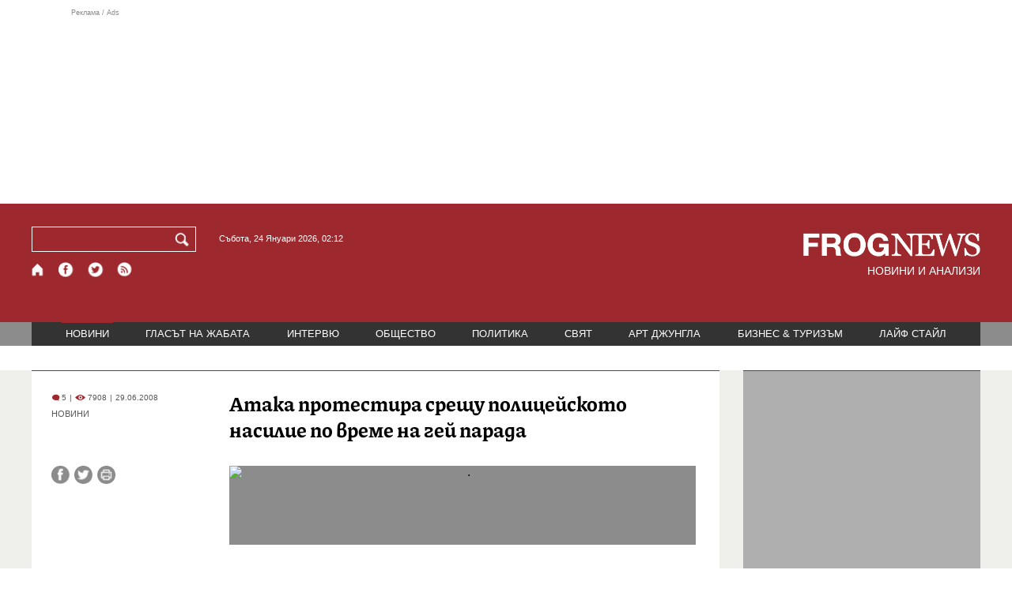

--- FILE ---
content_type: text/html; charset=utf-8
request_url: https://frognews.bg/novini/ataka-protestira-sreshtu-politseiskoto-nasilie-vreme-gei-parada.html
body_size: 9561
content:
<!DOCTYPE html>
<html lang="bg">
<head>
	<meta http-equiv="content-type" content="text/html; charset=UTF-8">
	<meta http-equiv="X-UA-Compatible" content="IE=edge">
	<meta name="viewport" content="width=device-width, initial-scale=1">
	<title>Атака протестира срещу полицейското насилие по време на гей парада</title>
	<link rel="alternate" media="only screen and (max-width: 1200px)" href="https://mobile.frognews.bg/article/6522/">
	<meta name="description" content="Българската полиция прилага двойни стандарти, на 28 юни бяха задържани и бити главно младежи под 16 годишна възраст, полицаите злоупотребяват с вл...">
	<meta property="fb:app_id" content="916184751791572">
	<meta property="og:url" content="https://frognews.bg/novini/ataka-protestira-sreshtu-politseiskoto-nasilie-vreme-gei-parada.html">
	<meta property="og:type" content="website">
	<meta property="og:title" content="Атака протестира срещу полицейското насилие по време на гей парада">
	<meta property="og:description" content="Българската полиция прилага двойни стандарти, на 28 юни бяха задържани и бити главно младежи под 16 годишна възраст, полицаите злоупотребяват с власт, твърдят от партията за вчерашните размирици в София.">
	<meta property="og:image" content="https://frognews.bg">
	<meta property="og:image:alt" content="Атака протестира срещу полицейското насилие по време на гей парада">
	<meta property="og:image:type" content="image/jpeg">
	<meta property="og:image:width" content="548">
	<meta property="og:image:height" content="417">
	<meta property="og:locale" content="bg_BG">
	<!-- twitter cards -> -->
	<meta property="twitter:card" content="summary_large_image">
	<meta property="twitter:site" content="@FROGNEWSBG">
	<meta property="twitter:creator" content="@FROGNEWSBG">
	<meta property="twitter:title" content="Атака протестира срещу полицейското насилие по време на гей парада">
	<meta property="twitter:description" content="Българската полиция прилага двойни стандарти, на 28 юни бяха задържани и бити главно младежи под 16 годишна възраст, полицаите злоупотребяват с вл...">
	<meta property="twitter:image" content="https://frognews.bg">

    <meta name="facebook-domain-verification" content="39sqa290fxvyecee1t8kvg24xvhxme" />
	<meta name="yandex-verification" content="6cb667414bd3e8d5">
	<meta name="HandheldFriendly" content="True">
	<meta name="google" content="notranslate">
	<link rel="icon" href="/favicon.ico">
	<link rel="apple-touch-icon" sizes="180x180" href="/fav/apple-touch-icon.png">
	<link rel="icon" type="image/png" href="/fav/favicon-32x32.png" sizes="32x32">
	<link rel="icon" type="image/png" href="/fav/favicon-16x16.png" sizes="16x16">
	<link rel="manifest" href="/fav/manifest.json">
	<link rel="mask-icon" href="/fav/safari-pinned-tab.svg" color="#5BBAD5">
	<link rel="shortcut icon" href="/fav/favicon.ico">
	<meta name="msapplication-TileColor" content="#ffffff">
	<meta name="msapplication-TileImage" content="/fav/mstile-144x144.png">
	<meta name="msapplication-config" content="/fav/browserconfig.xml">
	<meta name="theme-color" content="#ffffff">
	<meta name="propeller" content="320ec90e95eb0400c7f8add5a41c1ef7">
	<meta name="bulletprofit" content="tQTKt4MCVoGtSvNTgvz6">
	<meta name="hilltopads-site-verification" content="374f104caac77aff32252f5edc5845f3a687c677">

	<link rel="dns-prefetch" href="https://stats.g.doubleclick.net">
	<link rel="dns-prefetch" href="https://googleads.g.doubleclick.net">
	<link rel="dns-prefetch" href="https://www.google.com">
	<link rel="dns-prefetch" href="https://www.google.bg">
    
	<link rel="alternate" media="only screen and (max-width: 1024px)" href="https://mobile.frognews.bg/article/6522/" />
	<link rel="canonical" href="https://frognews.bg/novini/ataka-protestira-sreshtu-politseiskoto-nasilie-vreme-gei-parada.html">

	<link rel="search" type="application/opensearchdescription+xml" href="/opensearch.xml" title="Frognews Search">

	<link rel="stylesheet" href="/theme/03/assets/css/pub/all.min.css?v=1.22" type="text/css" media="all">
	<link rel="stylesheet" href="/theme/03/assets/css/pub/responsive.min.css?v=1.f863ef7c26927cae7f41dbb8a09b723c" type="text/css" media="all">
	<link rel="stylesheet" href="/theme/03/assets/css/src/updates.css?v=1.1.f863ef7c26927cae7f41dbb8a09b723c" type="text/css" media="all">

	<script async src="https://pagead2.googlesyndication.com/pagead/js/adsbygoogle.js"></script>
	<script src="https://ajax.googleapis.com/ajax/libs/webfont/1.6.26/webfont.js"></script>

	

</head>
<body class="tldec2 isarticle_1 iscat_0 istext_0 iszodii_0 isucomm_0 isdev_0" data-cid="2"
      data-article="6522">

<div class="fw header-top-ad">
	<div class="wrappers">
		<div class="header-top-ad-line-1" style="height: 240px !important;overflow: hidden;">
			<span class="h_adv_txt" style="flex: 0 0 12px;">Реклама / Ads</span>
			<div class="ad-elm fr-sli-wr" data-zone="54"></div>
			<div class="h_adv ad-elm" data-zone="12"></div>
		</div>
		<div class="h_adv_hl">
			<div class="h_adv_wide ad-elm" data-zone="20"></div>
		</div>
	</div>
</div>


<header class="fw header">

	<div class="wrappers">
		<div class="header-left">
			<div class="header-search">
				<form method="get" action="/search/">
					<label for="search">Търси:</label>
					<input type="text" name="search" id="search" value="" maxlength="30" required="required">
					<button type="submit" name="submitsearch" id="submitsearch" aria-label="Търси"></button>
					<input type="hidden" name="action" value="search">
				</form>
				<span class="current-date">Събота, 24 Януари 2026, 02:12 </span>
			</div>
			<div class="header-social">
				<a href="/" class="fr_ico_home" aria-label="Начало" title="Начална страница"></a>
				<a href="https://www.facebook.com/Frognewsbg-118001921570524/" target="_blank" class="fr_ico_fb" rel="noopener" aria-label="Facebook страница" title="Facebook страница"></a>
				<a href="https://twitter.com/FROGNEWSBG" target="_blank" class="fr_ico_tw" rel="noopener" aria-label="X.com страница" title="X.com страница"></a>
				<a href="https://rss.frognews.bg/2/НОВИНИ/" target="_blank" class="fr_ico_rss" rel="noopener" aria-label="RSS страница" title="RSS страница"></a>
			</div>
			<span class="header-left-addons">
				<!--
				<a href="/prezidentski-izbori2021/" class="izbori-in-header hbgc">ПРЕЗИДЕНТСКИ ИЗБОРИ</a>
				<a href="/izbori2021-3/" class="izbori-in-header hbgc">ПАРЛАМЕНТАРНИ ИЗБОРИ</a>
				-->
			</span>
		</div>
		<div class="header-right stay-at-home">
			<a href="/" style="padding-bottom: 0">
				<img src="/theme/03/assets/img/frognews_logo_x2.png" alt="Frognews" width="224" height="30" fetchpriority=high>
			</a>
            <h1 style="font-size:14px;color:#FFFFFF">НОВИНИ И АНАЛИЗИ</h1>
			<!-- <span class="stay-home">#останивкъщи</span> -->
			<!-- <span class="additionaldec"></span> -->
			<!-- <a href="/izbori2021-2/" class="izbori-in-header hbgc">ПАРЛАМЕНТАРНИ ИЗБОРИ</a> -->
		</div>
	</div>

</header>

<div class="fw menu">
	<div class="wrappers menu-main">
		<ul>
			<li id="mn_2" class="mm sel">
				<a href="/novini/">НОВИНИ</a>
			</li>
			<li id="mn_3" class="mm">
				<a href="/glasat-na-jabata/glasat/">ГЛАСЪТ НА ЖАБАТА</a>
				<ul id="smh_3">
						<li><a href="/glasat-na-jabata/glasat/">ГЛАСЪТ</a></li>
						<li><a href="/glasat-na-jabata/frog-satira/">ФРОГ-САТИРА</a></li>
						<li><a href="/glasat-na-jabata/frog-kino/">ФРОГ-КИНО</a></li>
				</ul>
			</li>
			<li id="mn_6" class="mm">
				<a href="/inteviu/">ИНТЕРВЮ</a>
			</li>
			<li id="mn_9" class="mm">
				<a href="/obshtestvo/aktualno/">ОБЩЕСТВО</a>
				<ul id="smh_9">
						<li><a href="/obshtestvo/aktualno/">АКТУАЛНО</a></li>
						<li><a href="/obshtestvo/naroden-glas/">НАРОДЕН ГЛАС</a></li>
				</ul>
			</li>
			<li id="mn_10" class="mm">
				<a href="/politika/">ПОЛИТИКА</a>
			</li>
			<li id="mn_5" class="mm">
				<a href="/svqt/">СВЯТ</a>
			</li>
			<li id="mn_8" class="mm">
				<a href="/art-jungla/">АРТ ДЖУНГЛА</a>
			</li>
			<li id="mn_4" class="mm">
				<a href="/biznes-turisam/">БИЗНЕС & ТУРИЗЪМ</a>
			</li>
			<li id="mn_112" class="mm">
				<a href="/laif-stail/">ЛАЙФ СТАЙЛ</a>
			</li></ul>
	</div>
	<div class="menu-more-items">
		
    <div class="under-menu-right-btn">

    </div>
	</div>
</div>

<main class="content">
	<div class="wide article-more-news">

	<div class="wrappers">

		<!-- Article panel -->
		<article class="article-content-blk brc">

			<div class="article-image-title">
				<div class="article-image-title-views">
					
			<span class="cmvcd">
			
				<span class="cmc"><em class="c"></em> 5</span><span class="sep">|</span>
				<span class="cmv"><em class="c"></em> 7908</span>
				<span class="sep">|</span><span class="cmd">29.06.2008</span>
				
			</span>					<span class="cat-name">НОВИНИ</span>
				</div>
				<h1>Атака протестира срещу полицейското насилие по време на гей парада</h1>
			</div>

			<div class="article-image-share">

				<div class="article-share-blk">
					<div class="article-share-links">
						<button type="button" class="ico-a-fb" data-href="https://frognews.bg/novini/ataka-protestira-sreshtu-politseiskoto-nasilie-vreme-gei-parada.html" aria-label="Сподели във Facebook" title="Сподели във Facebook"></button>
						<button type="button" class="ico-a-tw" data-href="https://frognews.bg/novini/ataka-protestira-sreshtu-politseiskoto-nasilie-vreme-gei-parada.html" aria-label="Сподели във Twitter" title="Сподели във Twitter"></button>
						<button type="button" class="ico-a-pr" aria-label="Принтирай статията" title="Принтирай статията"></button>
					</div>
				</div>

				<div class="article-image-blk">
											<img src="" alt="." width="590" fetchpriority=high>
									</div>

			</div>

			<div class="article-image-author">
				<strong></strong>
				<span></span>
			</div>

			<div class="article-short-text brc">
				Българската полиция прилага двойни стандарти, на 28 юни бяха задържани и бити главно младежи под 16 годишна възраст, полицаите злоупотребяват с власт, твърдят от партията за вчерашните размирици в София.
			</div>

			<div class="article-full-text-area">

				<div class="article-full-text-font-size">
					&nbsp;
				</div>

				<div class="article-full-text">
					<p>
&nbsp;
</p>
<p>
<img src="https://frognews.bg/images/stories/pasrad.jpg" alt="pasrad.jpg" title="pasrad.jpg" style="border: 0px solid #000000; margin: 5px; float: left; width: 200px; height: 299px" class="jce_tooltip" height="299" width="200" />
По време на циганските изстъпления и хулиганства в &quot;Красна поляна&quot; същите тези полицаи стояха безучастно и гледаха като парализирани как тълпи от цигани с ножове и брадви в ръка крещяха &quot;Смърт на българите!&quot;, нападаха и биеха български граждани, се казва в специална декларация на партия Атака. В старанието си да услужи на обществено опасни и аморални сдружения като &quot;Джемини&quot; и други подобни, българската полиция се е покрила с позор. Не за първи път български полицаи вместо да преследват наркотрафиканти и престъпници, бият беззащитни протестиращи пенсионери или деца, допълват още своята позиция от Атака за събитията в центъра на столицата, когато полицаи налагаха с палки граждани, които протестираха срещу манифестиращото хомосексуално малцинство. Световните средства за масово осведомяване също отбелязаха състоялия се в София гей парад. &quot;Лос Анджелис таймс&quot; съобщава, че враждебността срещу парада е била жестока и, че десни националисти са се опитали да попречат на<img src="https://frognews.bg/images/stories/parad2.jpg" alt="parad2.jpg" title="parad2.jpg" style="border: 0px solid #000000; margin: 5px; float: left; width: 400px; height: 563px" class="jce_tooltip" height="563" width="400" /> парада. За гей парада разпространи информация и радиостанция &quot;Дойче веле&quot;, която направи аналогия между спокойно протеклия гей парад в немската столица Берлин и опитите на български екстремисти да спрат подобно събитие в София. Вестник &quot;Дер Щандарт&quot; пък описва как родните хомосексуалисти били замеряни с бутилки и яйца, изданието пише и за проведения гей парад в Чехия, където сред защитниците на сексуалните малцинства била и бившата тенисистка Мартина Навратилова. <b>Frognews.bg</b>
</p>
<p>
снимки: dnevnik.bg&nbsp;
</p>				</div>

			</div>

			<div class="article-full-text-more">
							</div>
			<div class="article-full-text-share">

				<a href="https://www.facebook.com/sharer/sharer.php?u=https%3A%2F%2Ffrognews.bg%2Fnovini%2Fataka-protestira-sreshtu-politseiskoto-nasilie-vreme-gei-parada.html"
				   target="_blank"
				   rel="noopener noreferrer"
				   class="fr-share fr-share-fb"
				   title="Сподели във Facebook">
					<span class="fr-share-icon">f</span>
					<span class="fr-share-text">Сподели</span>
				</a>

				<a href="https://twitter.com/intent/tweet?url=https%3A%2F%2Ffrognews.bg%2Fnovini%2Fataka-protestira-sreshtu-politseiskoto-nasilie-vreme-gei-parada.html&text=%D0%90%D1%82%D0%B0%D0%BA%D0%B0+%D0%BF%D1%80%D0%BE%D1%82%D0%B5%D1%81%D1%82%D0%B8%D1%80%D0%B0+%D1%81%D1%80%D0%B5%D1%89%D1%83+%D0%BF%D0%BE%D0%BB%D0%B8%D1%86%D0%B5%D0%B9%D1%81%D0%BA%D0%BE%D1%82%D0%BE+%D0%BD%D0%B0%D1%81%D0%B8%D0%BB%D0%B8%D0%B5+%D0%BF%D0%BE+%D0%B2%D1%80%D0%B5%D0%BC%D0%B5+%D0%BD%D0%B0+%D0%B3%D0%B5%D0%B9+%D0%BF%D0%B0%D1%80%D0%B0%D0%B4%D0%B0"
				   target="_blank"
				   rel="noopener noreferrer"
				   class="fr-share fr-share-tw"
				   title="Сподели в Twitter">
					<span class="fr-share-icon">t</span>
					<span class="fr-share-text">Tweet</span>
				</a>

			</div>

			<div class="article-before-donate-ads">
				<div class="article-before-donate-ads-area">
					<div class="google-ads ad-elm" data-zone="38"></div>
					<div class="google-ads ad-elm" data-zone="39"></div>
				</div>
				<span class="ad-ttl">Реклама / Ads</span>
			</div>

			<a href="/donate/" class="article-donate-area">
				<span class="article-donate-text">
					Уважаеми читатели, разчитаме на Вашата подкрепа и съпричастност да продължим да правим
					журналистически разследвания. <br><br>Моля, подкрепете ни.</span>
				<span class="article-donate-lnk">
                    <span class="a-d-pp-button">
						<img src="/theme/03/assets/img/pmcards/pp-donate-btn.png" width="150" alt="Donate now">
					</span>
					<span class="a-d-cards">
						<img src="/theme/03/assets/img/pmcards/visa.png" width="45" alt="Visa">
						<img src="/theme/03/assets/img/pmcards/mastercard.png" width="45" alt="Mastercard">
						<img src="/theme/03/assets/img/pmcards/visaelectron.png" width="45" alt="Visa-electron">
						<img src="/theme/03/assets/img/pmcards/maestro.png" width="45" alt="Maestro">
						<img src="/theme/03/assets/img/pmcards/paypal.png" width="45" alt="PayPal">
						<img src="/theme/03/assets/img/pmcards/epay.png" width="45" alt="Epay">
					</span>
				</span>

			</a>

			<div class="article-after-text-ad">
				<div class="google-ads ad-elm" data-zone="29"></div>
				<span class="ad-ttl">Реклама / Ads</span>
			</div>

			<div class="article-related-news-hl">
				<div class="article-related-news brc">
					<strong class="p-ttl">ОЩЕ ПО ТЕМАТА</strong>
					<div class="article-related-news-items">
													<a href="/novini/politsiia-shte-pazi-geiovete-parada-kamani-ritnitsi.html"
							   class="item img5txt5 num1 brc"
							   title="Полиция ще пази гейовете на парада от камъни и ритници">
                                <span class="plhldr">
                                    <img src="/images/thumbs16x9/410/4112a61b8_gay_parad_1.jpg" alt="." width="156" height="93">
                                    
			<span class="cmvcd">
			
				<span class="cmc"><em class="c"></em> 73</span><span class="sep">|</span>
				<span class="cmv"><em class="c"></em> 8776</span>
				<span class="sep">|</span><span class="cmd">21.06.2012</span>
				
			</span>                                </span>
								<strong>Полиция ще пази гейовете на парада от камъни и ритници</strong>
								<span class="hh"></span>
							</a>
													<a href="/novini/vip-geiove-boikotirat-parada-skinari-posreshtat-molotov-homoseksualistite.html"
							   class="item img5txt5 num2 brc"
							   title="ВИП-гейове бойкотират парада, скинари посрещат с „Молотов” хомосексуалистите">
                                <span class="plhldr">
                                    <img src="/images/thumbs/a73bb8c77_gay-parad.jpg" alt="." width="156" height="93">
                                    
			<span class="cmvcd">
			
				<span class="cmc"><em class="c"></em> 31</span><span class="sep">|</span>
				<span class="cmv"><em class="c"></em> 9650</span>
				<span class="sep">|</span><span class="cmd">25.06.2010</span>
				
			</span>                                </span>
								<strong>ВИП-гейове бойкотират парада, скинари посрещат с „Молотов” хомосексуалистите</strong>
								<span class="hh"></span>
							</a>
													<a href="/novini/grajdani-skachat-sreshtu-gei-parada-sofiia.html"
							   class="item img5txt5 num3 brc"
							   title="Граждани скачат срещу гей-парада в София">
                                <span class="plhldr">
                                    <img src="/images/thumbs/a9ae98b98_gay_parad.jpg" alt="." width="156" height="93">
                                    
			<span class="cmvcd">
			
				<span class="cmc"><em class="c"></em> 21</span><span class="sep">|</span>
				<span class="cmv"><em class="c"></em> 5489</span>
				<span class="sep">|</span><span class="cmd">21.06.2010</span>
				
			</span>                                </span>
								<strong>Граждани скачат срещу гей-парада в София</strong>
								<span class="hh"></span>
							</a>
													<a href="/novini/gei-parad-preminava-sofiiskite-ulitsi.html"
							   class="item img5txt5 num4 brc"
							   title="Гей парад преминава по софийските улици">
                                <span class="plhldr">
                                    <img src="/images/thumbs/b409c3f2d_gay_parad.jpg" alt="." width="156" height="93">
                                    
			<span class="cmvcd">
			
				<span class="cmc"><em class="c"></em> 9</span><span class="sep">|</span>
				<span class="cmv"><em class="c"></em> 5365</span>
				<span class="sep">|</span><span class="cmd">27.06.2009</span>
				
			</span>                                </span>
								<strong>Гей парад преминава по софийските улици</strong>
								<span class="hh"></span>
							</a>
											</div>
				</div>
			</div>

							<div class="cm-box cm-api-v1 brc" data-item="6522">
					<div class="cm-add-hl">
						<h4 class="p-ttl">
							<strong>КОМЕНТАРИ</strong>
							<span id="cm-req-reg-img"><span class="cselbg">&#xe912;</span></span>
						</h4>
						<div class="cm-add"></div>
					</div>
					<div class="cm-list"></div>
				</div>
			
			<div class="article-after-comments-ad">
				<div class="google-ads ad-elm" data-zone="30"></div>
				<span class="ad-ttl">Реклама / Ads</span>
			</div>

		</article>
		<!-- End of Article -->

		<!-- Right Panel -->
		<div class="inside-news-right">

			<div class="inside-area-right-top-ad brc">
				<div class="ad-elm" data-zone="26"></div>
				<span class="ad-ttl">Реклама / Ads</span>
			</div>

			<div class="fr-mosted-latest brc">
				
<div class="mosted-viewed-blk">
	<strong class="p-ttl">НАЙ-ЧЕТЕНИ</strong>
	<div class="mosted-viewed-slider">
                                <div class="item">
                <a href="/novini/edinstveni-balgariya-naredi-ungariya-saveta-mir-tramp.html" class="lnk-photo">
                    <img src="/images2/thumbs16x9/185/9c841d354_1769083410_6972121218ce7.webp" alt="Единствени в ЕС: България се нареди до Унгария в Съвета за мир на Тръмп" width="147" height="98">
                    
			<span class="cmvcd">
			
				<span class="cmc"><em class="c"></em> 40</span><span class="sep">|</span>
				<span class="cmv"><em class="c"></em> 16415</span>
				<span class="sep">|</span><span class="cmd">22.01.2026</span>
				
			</span>                </a>
                <span class="item-sub-blk">
                    <a href="/novini/edinstveni-balgariya-naredi-ungariya-saveta-mir-tramp.html" title="Единствени в ЕС: България се нареди до Унгария в Съвета за мир на Тръмп"
                       class="item"><span class="c">Единствени в ЕС:</span> България се нареди до Унгария в Съвета за мир на Тръмп</a>
                </span>
            </div>
                                            <div class="item">
                <a href="/biznes-turisam/pet-balgarski-grada-vlizat-klasatsiia-nai-skapite-mesta-jivot-sveta.html" class="lnk-photo">
                    <img src="/images2/thumbs16x9/185/b89bdffe3_1769073849_6971ecb941d6e.webp" alt="Пет български града влизат в класация за най-скъпите места за живот в света" width="147" height="98">
                    
			<span class="cmvcd">
			
				<span class="cmc"><em class="c"></em> 3</span><span class="sep">|</span>
				<span class="cmv"><em class="c"></em> 16149</span>
				<span class="sep">|</span><span class="cmd">22.01.2026</span>
				
			</span>                </a>
                <span class="item-sub-blk">
                    <a href="/biznes-turisam/pet-balgarski-grada-vlizat-klasatsiia-nai-skapite-mesta-jivot-sveta.html" title="Пет български града влизат в класация за най-скъпите места за живот в света"
                       class="item"><span class="c">Пет български града влизат в класация</span> за най-скъпите места за живот в света</a>
                </span>
            </div>
                                            <div class="item">
                <a href="/biznes-turisam/dva-balgarski-kurorta-top-3-nai-dostapnite-ski-destinatsii-evropa.html" class="lnk-photo">
                    <img src="/images2/thumbs16x9/185/7c2b0828f_1769067595_6971d44ba0b1a.webp" alt="Два български курорта в топ 3 на най-достъпните ски дестинации в Европа" width="147" height="98">
                    
			<span class="cmvcd">
			
				<span class="cmc"><em class="c"></em> 4</span><span class="sep">|</span>
				<span class="cmv"><em class="c"></em> 9562</span>
				<span class="sep">|</span><span class="cmd">22.01.2026</span>
				
			</span>                </a>
                <span class="item-sub-blk">
                    <a href="/biznes-turisam/dva-balgarski-kurorta-top-3-nai-dostapnite-ski-destinatsii-evropa.html" title="Два български курорта в топ 3 на най-достъпните ски дестинации в Европа"
                       class="item"><span class="c">Два български курорта в топ 3</span> на най-достъпните ски дестинации в Европа</a>
                </span>
            </div>
                                            <div class="item">
                <a href="/novini/snegovalej-zatvori-napalno-prohoda-troian-karnare.html" class="lnk-photo">
                    <img src="/images2/thumbs16x9/185/d54bfbe4c_1769066072_6971ce584bdc5.webp" alt="Снеговалеж затвори напълно прохода Троян - Кърнаре" width="147" height="98">
                    
			<span class="cmvcd">
			
				<span class="cmc"><em class="c"></em> 0</span><span class="sep">|</span>
				<span class="cmv"><em class="c"></em> 8036</span>
				<span class="sep">|</span><span class="cmd">22.01.2026</span>
				
			</span>                </a>
                <span class="item-sub-blk">
                    <a href="/novini/snegovalej-zatvori-napalno-prohoda-troian-karnare.html" title="Снеговалеж затвори напълно прохода Троян - Кърнаре"
                       class="item"><span class="c">Снеговалеж затвори напълно</span> прохода Троян - Кърнаре</a>
                </span>
            </div>
                                            <div class="item">
                <a href="/novini/evropa-triabva-vzeme-pouka-ostrata-rech-zelenski-davos-kazva-bivshiiat-shef-mi6.html" class="lnk-photo">
                    <img src="/images2/thumbs16x9/185/a08327586_mi6.jpg" alt="Европа трябва да си вземе поука от острата реч на Зеленски в Давос, казва бившият шеф на MI6" width="147" height="98">
                    
			<span class="cmvcd">
			
				<span class="cmc"><em class="c"></em> 25</span><span class="sep">|</span>
				<span class="cmv"><em class="c"></em> 7000</span>
				<span class="sep">|</span><span class="cmd">23.01.2026</span>
				
			</span>                </a>
                <span class="item-sub-blk">
                    <a href="/novini/evropa-triabva-vzeme-pouka-ostrata-rech-zelenski-davos-kazva-bivshiiat-shef-mi6.html" title="Европа трябва да си вземе поука от острата реч на Зеленски в Давос, казва бившият шеф на MI6"
                       class="item"><span class="c">Европа трябва да си вземе поука от острата реч на Зеленски в Давос,</span> казва бившият шеф на MI6</a>
                </span>
            </div>
                                            <div class="item">
                <a href="/novini/rusiia-rushi-dronove-raketi-krivoi-rog-tsialo-denonoshtie.html" class="lnk-photo">
                    <img src="/images2/thumbs16x9/185/f82b50533_768x4322345678910111213141516171819202122232425262728293031.jpg" alt="Русия руши с дронове и ракети Кривой Рог цяло денонощие" width="147" height="98">
                    
			<span class="cmvcd">
			
				<span class="cmc"><em class="c"></em> 2</span><span class="sep">|</span>
				<span class="cmv"><em class="c"></em> 6698</span>
				<span class="sep">|</span><span class="cmd">23.01.2026</span>
				
			</span>                </a>
                <span class="item-sub-blk">
                    <a href="/novini/rusiia-rushi-dronove-raketi-krivoi-rog-tsialo-denonoshtie.html" title="Русия руши с дронове и ракети Кривой Рог цяло денонощие"
                       class="item"><span class="c">Русия руши с дронове и ракети Кривой Рог ц</span>яло денонощие</a>
                </span>
            </div>
                                            <div class="item">
                <a href="/novini/evropa-izgubena-chaka-amerika-reshi-vmesto-neia--zelenski-tejka-rech-davos.html" class="lnk-photo">
                    <img src="/images2/thumbs16x9/185/a72895876_1769112523_697283cbd0b5f.webp" alt="„Европа е изгубена, чака Америка да реши вместо нея“ – Зеленски с тежка реч в Давос" width="147" height="98">
                    
			<span class="cmvcd">
			
				<span class="cmc"><em class="c"></em> 12</span><span class="sep">|</span>
				<span class="cmv"><em class="c"></em> 5890</span>
				<span class="sep">|</span><span class="cmd">22.01.2026</span>
				
			</span>                </a>
                <span class="item-sub-blk">
                    <a href="/novini/evropa-izgubena-chaka-amerika-reshi-vmesto-neia--zelenski-tejka-rech-davos.html" title="„Европа е изгубена, чака Америка да реши вместо нея“ – Зеленски с тежка реч в Давос"
                       class="item"><span class="c">„Европа е изгубена, чака Америка да реши вместо нея“</span> – Зеленски с тежка реч в Давос</a>
                </span>
            </div>
                                            <div class="item">
                <a href="/inteviu/hliabat-poskapna-nad-sto-pati-internetat-spria-strahat-ostana-govori-mehran-davari-teheran-2026-01-22.html" class="lnk-photo">
                    <img src="/images2/thumbs16x9/185/fae6fd6d1_1769082406_69720e26e5100.webp" alt="Хлябът поскъпна над сто пъти, интернетът спря, страхът остана: Говори Мехран Давари от Техеран" width="147" height="98">
                    
			<span class="cmvcd">
			
				<span class="cmc"><em class="c"></em> 5</span><span class="sep">|</span>
				<span class="cmv"><em class="c"></em> 5192</span>
				<span class="sep">|</span><span class="cmd">22.01.2026</span>
				
			</span>                </a>
                <span class="item-sub-blk">
                    <a href="/inteviu/hliabat-poskapna-nad-sto-pati-internetat-spria-strahat-ostana-govori-mehran-davari-teheran-2026-01-22.html" title="Хлябът поскъпна над сто пъти, интернетът спря, страхът остана: Говори Мехран Давари от Техеран"
                       class="item"><span class="c">Хлябът поскъпна над сто пъти, интернетът спря, страхът остана:</span> Говори Мехран Давари от Техеран</a>
                </span>
            </div>
                    	</div>
</div>
			</div>

			<div class="inside-area-right-middle-ad" style="min-height: 330px;">
				<div class="r_b_c ad-elm" data-zone="28" style="height: 250px !important;">
				</div>
				<span class="ad-ttl">Реклама / Ads</span>
			</div>


		</div>
		<!-- End of Right Panel -->

	</div>
</div>

<script type="application/ld+json">
	{
		"@context": "https://schema.org",
		"@type": "NewsArticle",
		"mainEntityOfPage": {
			"@type": "WebPage",
			"@id": "https://frognews.bg/novini/ataka-protestira-sreshtu-politseiskoto-nasilie-vreme-gei-parada.html"
        },
        "headline": "Атака протестира срещу полицейското насилие по време на гей парада",
        "image": "https://frognews.bg",
        "datePublished": "2008-06-29T16:50:34+03:00",
        "dateModified": "2008-06-29T16:50:34+03:00",
        "author": {
            "@type": "Organization",
            "name": "Frognews",
            "logo": {
                "@type": "ImageObject",
                "url": "https://frognews.bg/fav/apple-touch-icon.png"
            }
        },
        "publisher": {
            "@type": "Organization",
            "name": "Frognews",
            "logo": {
                "@type": "ImageObject",
                "url": "https://frognews.bg/fav/apple-touch-icon.png"
            }
        },
        "isAccessibleForFree": true,
        "articleBody": "&nbsp;По време на циганските изстъпления и хулиганства в &quot;Красна поляна&quot; същите тези полицаи стояха безучастно и гледаха като парализирани как тълпи от цигани с ножове и брадви в ръка крещяха &quot;Смърт на българите!&quot;, нападаха и биеха български граждани, се казва в специална декларация на партия Атака. В старанието си да услужи на обществено опасни и аморални сдружения като &quot;Джемини&quot; и други подобни, българската полиция се е покрила с позор. Не за първи път български полицаи вместо да преследват наркотрафиканти и престъпници, бият беззащитни протестиращи пенсионери или деца, допълват още своята позиция от Атака за събитията в центъра на столицата, когато полицаи налагаха с палки граждани, които протестираха срещу манифестиращото хомосексуално малцинство. Световните средства за масово осведомяване също отбелязаха състоялия се в София гей парад. &quot;Лос Анджелис таймс&quot; съобщава, че враждебността срещу парада е била жестока и, че десни националисти са се опитали да попречат на парада. За гей парада разпространи информация и радиостанция &quot;Дойче веле&quot;, която направи аналогия между спокойно протеклия гей парад в немската столица Берлин и опитите на български екстремисти да спрат подобно събитие в София. Вестник &quot;Дер Щандарт&quot; пък описва как родните хомосексуалисти били замеряни с бутилки и яйца, изданието пише и за проведения гей парад в Чехия, където сред защитниците на сексуалните малцинства била и бившата тенисистка Мартина Навратилова. Frognews.bgснимки: dnevnik.bg&nbsp;"
    }
</script>

</main>

<div class="hr before-aboutus">
	<div class="wrappers"></div>
</div>

<div id="about-apps">
	<div class="wrappers about-apps-blk">
		<div class="about-blk">
			<a href="/zanas/">ЗА НАС</a><span>|</span>
			<a href="/kontakti/">КОНТАКТИ</a><span>|</span>
			<a href="/reklama/">РЕКЛАМА</a>
			
			<span>|</span>
			<a href="/politika-za-poveritelnost/">Политика за поверителност</a>
		</div>
		<div class="apps-blk">
			<a href="https://mobile.frognews.bg/nomobile/" target="_blank" class="app-mobile-website" rel="noopener" aria-label="Мобилна версия" title="FROGNEWS - мобилна версия"></a>
			<a href="https://play.google.com/store/apps/details?id=bg.frognews.frognews"
			   target="_blank" class="app-android" rel="noopener" aria-label="FROGNEWS андроид приложение" title="FROGNEWS андроид приложение"></a>
            <a href="https://apps.apple.com/bg/app/frognews/id6755659514"
               target="_blank" class="app-ios" rel="noopener" aria-label="FROGNEWS iOS приложение" title="FROGNEWS iOS приложение"></a>
		</div>
	</div>
</div>

<footer id="footer">
	<div class="wrappers footerblk">
		<div class="footer-logo">
			<a href="/" class="logo_group logo2">
				<!-- <span class="additionaldec"></span> -->
				<span>новини от FROGNEWS</span>
				<!-- <span class="nydecor"></span> -->
			</a>
		</div>
		<div class="footer-nav">
			<ul>
				<li>
					
				<a href="/novini/" class="fmm c sel">НОВИНИ</a>
				<p id="fsmh_2"></p>
						<a href="/glasat-na-jabata/glasat/" class="fmm c">Гласът</a>
						<p id="fsmh_3"></p>
				<a href="/inteviu/" class="fmm c">ИНТЕРВЮ</a>
				<p id="fsmh_6"></p>
						<a href="/obshtestvo/aktualno/" class="fmm c">Актуално</a>
						<p id="fsmh_9"></p>
				<a href="/politika/" class="fmm c">ПОЛИТИКА</a>
				<p id="fsmh_10"></p></li><li>
				<a href="/svqt/" class="fmm c">СВЯТ</a>
				<p id="fsmh_5"></p>
				<a href="/art-jungla/" class="fmm c">АРТ ДЖУНГЛА</a>
				<p id="fsmh_8"></p>
				<a href="/biznes-turisam/" class="fmm c">БИЗНЕС & ТУРИЗЪМ</a>
				<p id="fsmh_4"></p>
				<a href="/laif-stail/" class="fmm c">ЛАЙФ СТАЙЛ</a>
				<p id="fsmh_112"></p>
				</li>
			</ul>
		</div>
	</div>
	<div class="wrappers footercopyrights">
		&copy; 2006 FROG NEWS. Всички права запазени. |
        <a href="https://frognews.bg/politika-za-poveritelnost-en/">Privacy policy</a> |
        Дизайн: studio greight |
        <a href="https://sofrondes.com" rel="noopener" target="_blank">www.sofrondes.com</a> |
        <a href="https://ticket.bg" target="_blank">ticket.bg</a>
	</div>
</footer>

<div class="ad-elm" data-zone="58"></div>

<span id="date-holder" data-ntfstate="0"></span>

<script src="/theme/03/assets/node_modules/requirejs/require.min.js"
			data-main="/theme/03/assets/js/src/init.js?v=1.34.f863ef7c26927cae7f41dbb8a09b723c"></script>

<div class="jump-top hidden"><button type="button">&nbsp;</button></div>
<!--
<a href="/kultura/dobro-utro/" class="floating-btn good-morning cselbg">ДОБРО УТРО</a>
-->

<div class="hover-mask"></div>
<div class="hover-blk">
	<div class="handle hover-blk-head"><i>&nbsp;</i><button type="button" class="hover-blk-close">&#10006;</button></div>
	<div class="hover-blk-body"></div>
</div>



<!-- Global site tag (gtag.js) - Google Analytics -->
<script async src="https://www.googletagmanager.com/gtag/js?id=G-1CTCBK8W94"></script>
<script>
	window.dataLayer = window.dataLayer || [];
	function gtag(){dataLayer.push(arguments);}
	gtag('js', new Date());

	gtag('config', 'G-1CTCBK8W94');
</script>

<!-- Facebook SDK removed - using simple share links instead (saves 75KB) -->

<script async src="/theme/03/assets/js/pub/a.js?v=1.14"></script>

<!-- Ad script delayed by 3 seconds for better INP performance -->
<script>
(function() {
    var adScriptLoaded = false;
    function loadDelayedAdScript() {
        if (adScriptLoaded) return;
        adScriptLoaded = true;
        var script = document.createElement('script');
        script.src = '//delivery.r2b2.io/get/frognews.bg/generic/sticky';
        script.async = true;
        document.body.appendChild(script);
    }
    // Load after 3 seconds
    setTimeout(loadDelayedAdScript, 3000);
    // Or load on first user interaction (whichever comes first)
    ['scroll', 'click', 'touchstart', 'mousemove', 'keydown'].forEach(function(evt) {
        window.addEventListener(evt, loadDelayedAdScript, { once: true, passive: true });
    });
})();
</script>

<script>
    if (typeof MutationObserver !== "undefined") {
        const observer = new MutationObserver(() => {
            document.querySelector(".google-revocation-link-placeholder")?.remove();
        });
        observer.observe(document.body, {
            childList: true,
        });
    }
</script>

</body>
</html>


--- FILE ---
content_type: text/html; charset=utf-8
request_url: https://www.google.com/recaptcha/api2/aframe
body_size: 266
content:
<!DOCTYPE HTML><html><head><meta http-equiv="content-type" content="text/html; charset=UTF-8"></head><body><script nonce="V_UXZPtwcNzqtcF1a5eoaQ">/** Anti-fraud and anti-abuse applications only. See google.com/recaptcha */ try{var clients={'sodar':'https://pagead2.googlesyndication.com/pagead/sodar?'};window.addEventListener("message",function(a){try{if(a.source===window.parent){var b=JSON.parse(a.data);var c=clients[b['id']];if(c){var d=document.createElement('img');d.src=c+b['params']+'&rc='+(localStorage.getItem("rc::a")?sessionStorage.getItem("rc::b"):"");window.document.body.appendChild(d);sessionStorage.setItem("rc::e",parseInt(sessionStorage.getItem("rc::e")||0)+1);localStorage.setItem("rc::h",'1769213576850');}}}catch(b){}});window.parent.postMessage("_grecaptcha_ready", "*");}catch(b){}</script></body></html>